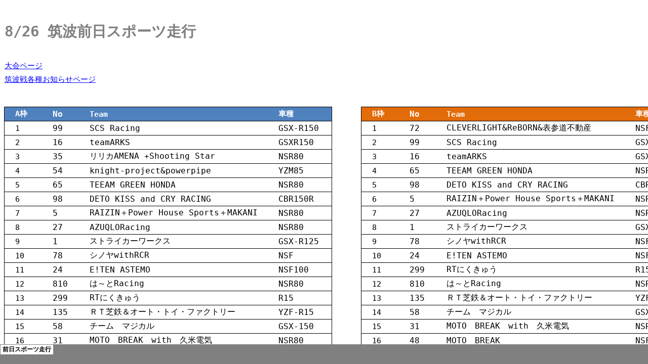

--- FILE ---
content_type: text/html
request_url: http://www.japan-racing.jp/fsw/23/23_m6_3_2.files/sheet001.htm
body_size: 3837
content:
<html xmlns:v="urn:schemas-microsoft-com:vml"
xmlns:o="urn:schemas-microsoft-com:office:office"
xmlns:x="urn:schemas-microsoft-com:office:excel"
xmlns="http://www.w3.org/TR/REC-html40">

<head>
<meta http-equiv=Content-Type content="text/html; charset=shift_jis">
<meta name=ProgId content=Excel.Sheet>
<meta name=Generator content="Microsoft Excel 15">
<link id=Main-File rel=Main-File href="../23_m6_3_2.htm">
<link rel=File-List href=filelist.xml>
<link rel=Stylesheet href=stylesheet.css>
<style>
<!--table
	{mso-displayed-decimal-separator:"\.";
	mso-displayed-thousand-separator:"\,";}
@page
	{margin:.51in .71in .35in .71in;
	mso-header-margin:.31in;
	mso-footer-margin:.31in;
	mso-vertical-page-align:center;}
ruby
	{ruby-align:left;}
rt
	{color:windowtext;
	font-size:6.0pt;
	font-weight:400;
	font-style:normal;
	text-decoration:none;
	font-family:"ＭＳ Ｐゴシック", monospace;
	mso-font-charset:128;
	mso-char-type:katakana;
	display:none;}
-->
</style>
<![if !supportTabStrip]><script language="JavaScript">
<!--
function fnUpdateTabs()
 {
  if (parent.window.g_iIEVer>=4) {
   if (parent.document.readyState=="complete"
    && parent.frames['frTabs'].document.readyState=="complete")
   parent.fnSetActiveSheet(0);
  else
   window.setTimeout("fnUpdateTabs();",150);
 }
}

if (window.name!="frSheet")
 window.location.replace("../23_m6_3_2.htm");
else
 fnUpdateTabs();
//-->
</script>
<![endif]>
</head>

<body link=blue vlink=purple class=xl73>

<table border=0 cellpadding=0 cellspacing=0 width=1375 style='border-collapse:
 collapse;table-layout:fixed;width:1033pt'>
 <col class=xl73 width=21 style='mso-width-source:userset;mso-width-alt:672;
 width:16pt'>
 <col class=xl73 width=75 style='mso-width-source:userset;mso-width-alt:2400;
 width:56pt'>
 <col class=xl71 width=73 style='mso-width-source:userset;mso-width-alt:2336;
 width:55pt'>
 <col class=xl73 width=373 style='mso-width-source:userset;mso-width-alt:11936;
 width:280pt'>
 <col class=xl73 width=106 style='mso-width-source:userset;mso-width-alt:3392;
 width:80pt'>
 <col class=xl73 width=59 style='mso-width-source:userset;mso-width-alt:1888;
 width:44pt'>
 <col class=xl73 width=21 style='mso-width-source:userset;mso-width-alt:672;
 width:16pt'>
 <col class=xl73 width=75 style='mso-width-source:userset;mso-width-alt:2400;
 width:56pt'>
 <col class=xl73 width=73 style='mso-width-source:userset;mso-width-alt:2336;
 width:55pt'>
 <col class=xl73 width=373 style='mso-width-source:userset;mso-width-alt:11936;
 width:280pt'>
 <col class=xl73 width=126 style='mso-width-source:userset;mso-width-alt:4032;
 width:95pt'>
 <col class=xl73 width=168 style='mso-width-source:userset;mso-width-alt:5376;
 width:126pt'>
 <tr class=xl70 height=109 style='mso-height-source:userset;height:81.75pt'>
  <td colspan=4 height=109 class=xl74 width=542 style='height:81.75pt;
  width:407pt'><a name="Print_Area">8/26<span
  style='mso-spacerun:yes'>&nbsp;</span><ruby>筑波<span style='display:none'><rt>ツクバ</rt></span></ruby><ruby>前日<span
  style='display:none'><rt>ゼンジツ</rt></span></ruby>スポーツ<ruby>走行<span
  style='display:none'><rt>ソウコウ</rt></span></ruby></a></td>
  <td class=xl74 width=106 style='width:80pt'></td>
  <td class=xl74 width=59 style='width:44pt'></td>
  <td class=xl70 width=21 style='width:16pt'></td>
  <td class=xl70 width=75 style='width:56pt'></td>
  <td class=xl70 width=73 style='width:55pt'></td>
  <td class=xl70 width=373 style='width:280pt'></td>
  <td class=xl70 width=126 style='width:95pt'></td>
 </tr>
 <tr class=xl70 height=27 style='mso-height-source:userset;height:20.25pt'>
  <td colspan=3 height=27 class=xl102 style='height:20.25pt'><a
  href="http://www.japan-racing.jp/fsw/mini6.html" target="_parent"><span
  style='font-family:"Meiryo UI", monospace;mso-font-charset:128'><ruby>大会<span
  style='display:none'><rt>タイカイ</rt></span></ruby>ページ</span></a></td>
  <td class=xl74></td>
  <td class=xl74></td>
  <td class=xl74></td>
  <td class=xl70></td>
  <td class=xl70></td>
  <td class=xl70></td>
  <td class=xl70></td>
  <td class=xl70></td>
 </tr>
 <tr class=xl70 height=27 style='mso-height-source:userset;height:20.25pt'>
  <td colspan=4 height=27 class=xl104 style='height:20.25pt'><a
  href="https://drive.google.com/drive/u/1/folders/1MUj357QWz6BGBw1enE2BBXon9yeDoK99"
  target="_parent"><span style='font-family:"Meiryo UI", monospace;mso-font-charset:
  128'><ruby>筑波戦<span style='display:none'><rt>ツクバセン</rt></span></ruby><ruby>各種<span
  style='display:none'><rt>カクシュ</rt></span></ruby>お<ruby>知<span
  style='display:none'><rt>シ</rt></span></ruby>らせページ</span></a></td>
  <td class=xl74></td>
  <td class=xl74></td>
  <td class=xl70></td>
  <td class=xl70></td>
  <td class=xl70></td>
  <td class=xl70></td>
  <td class=xl70></td>
 </tr>
 <tr class=xl72 height=40 style='height:30.0pt'>
  <td colspan=4 height=40 class=xl103 style='height:30.0pt'></td>
  <td class=xl74></td>
  <td class=xl74></td>
  <td class=xl72></td>
  <td class=xl72></td>
  <td class=xl72></td>
  <td class=xl72></td>
  <td class=xl72></td>
 </tr>
 <tr class=xl71 height=28 style='mso-height-source:userset;height:21.0pt'>
  <td height=28 class=xl78 style='height:21.0pt'>　</td>
  <td class=xl79>A<ruby>枠<span style='display:none'><rt>ワク</rt></span></ruby></td>
  <td class=xl75>No</td>
  <td class=xl79>Team</td>
  <td class=xl80><ruby>車種<span style='display:none'><rt>シャシュ</rt></span></ruby></td>
  <td class=xl81 style='border-left:none'>　</td>
  <td class=xl82 style='border-left:none'>　</td>
  <td class=xl83>B<ruby>枠<span style='display:none'><rt>ワク</rt></span></ruby></td>
  <td class=xl76>No</td>
  <td class=xl83>Team</td>
  <td class=xl84><ruby>車種<span style='display:none'><rt>シャシュ</rt></span></ruby></td>
 </tr>
 <tr height=28 style='mso-height-source:userset;height:21.0pt'>
  <td height=28 class=xl68 style='height:21.0pt;border-top:none'>　</td>
  <td class=xl69 style='border-top:none'>1</td>
  <td class=xl101 style='border-top:none'>99</td>
  <td class=xl101 style='border-top:none'>SCS Racing</td>
  <td class=xl101 style='border-top:none'>GSX-R150</td>
  <td class=xl77>　</td>
  <td class=xl68 style='border-top:none;border-left:none'>　</td>
  <td class=xl69 style='border-top:none'>1</td>
  <td class=xl101 style='border-top:none'>72</td>
  <td class=xl101 style='border-top:none'>CLEVERLIGHT&amp;ReBORN&amp;表参道不動産</td>
  <td class=xl105 style='border-top:none'>NSF100</td>
 </tr>
 <tr height=28 style='mso-height-source:userset;height:21.0pt'>
  <td height=28 class=xl68 style='height:21.0pt;border-top:none'>　</td>
  <td class=xl69 style='border-top:none'>2</td>
  <td class=xl101 style='border-top:none'>16</td>
  <td class=xl101 style='border-top:none'>teamARKS</td>
  <td class=xl101 style='border-top:none'>GSXR150</td>
  <td class=xl77>　</td>
  <td class=xl68 style='border-top:none;border-left:none'>　</td>
  <td class=xl69 style='border-top:none'>2</td>
  <td class=xl101 style='border-top:none'>99</td>
  <td class=xl101 style='border-top:none'>SCS Racing</td>
  <td class=xl105 style='border-top:none'>GSX-R150</td>
 </tr>
 <tr height=28 style='mso-height-source:userset;height:21.0pt'>
  <td height=28 class=xl68 style='height:21.0pt;border-top:none'>　</td>
  <td class=xl69 style='border-top:none'>3</td>
  <td class=xl101 style='border-top:none'>35</td>
  <td class=xl101 style='border-top:none'>リリカAMENA +Shooting Star</td>
  <td class=xl101 style='border-top:none'>NSR80</td>
  <td class=xl77>　</td>
  <td class=xl68 style='border-top:none;border-left:none'>　</td>
  <td class=xl69 style='border-top:none'>3</td>
  <td class=xl101 style='border-top:none'>16</td>
  <td class=xl101 style='border-top:none'>teamARKS</td>
  <td class=xl105 style='border-top:none'>GSXR150</td>
 </tr>
 <tr height=28 style='mso-height-source:userset;height:21.0pt'>
  <td height=28 class=xl68 style='height:21.0pt;border-top:none'>　</td>
  <td class=xl69 style='border-top:none'>4</td>
  <td class=xl101 style='border-top:none'>54</td>
  <td class=xl101 style='border-top:none'>knight-project&amp;powerpipe</td>
  <td class=xl101 style='border-top:none'>YZM85</td>
  <td class=xl77>　</td>
  <td class=xl68 style='border-top:none;border-left:none'>　</td>
  <td class=xl69 style='border-top:none'>4</td>
  <td class=xl101 style='border-top:none'>65</td>
  <td class=xl101 style='border-top:none'>TEEAM GREEN HONDA</td>
  <td class=xl105 style='border-top:none'>NSR80</td>
 </tr>
 <tr height=28 style='mso-height-source:userset;height:21.0pt'>
  <td height=28 class=xl68 style='height:21.0pt;border-top:none'>　</td>
  <td class=xl69 style='border-top:none'>5</td>
  <td class=xl101 style='border-top:none'>65</td>
  <td class=xl101 style='border-top:none'>TEEAM GREEN HONDA</td>
  <td class=xl101 style='border-top:none'>NSR80</td>
  <td class=xl77>　</td>
  <td class=xl68 style='border-top:none;border-left:none'>　</td>
  <td class=xl69 style='border-top:none'>5</td>
  <td class=xl101 style='border-top:none'>98</td>
  <td class=xl101 style='border-top:none'>DETO KISS and CRY RACING</td>
  <td class=xl105 style='border-top:none'>CBR150R</td>
 </tr>
 <tr height=28 style='mso-height-source:userset;height:21.0pt'>
  <td height=28 class=xl68 style='height:21.0pt;border-top:none'>　</td>
  <td class=xl69 style='border-top:none'>6</td>
  <td class=xl101 style='border-top:none'>98</td>
  <td class=xl101 style='border-top:none'>DETO KISS and CRY RACING</td>
  <td class=xl101 style='border-top:none'>CBR150R</td>
  <td class=xl77>　</td>
  <td class=xl68 style='border-top:none;border-left:none'>　</td>
  <td class=xl69 style='border-top:none'>6</td>
  <td class=xl101 style='border-top:none'>5</td>
  <td class=xl101 style='border-top:none'>RAIZIN＋Power House Sports＋MAKANI</td>
  <td class=xl105 style='border-top:none'>NSR80</td>
 </tr>
 <tr height=28 style='mso-height-source:userset;height:21.0pt'>
  <td height=28 class=xl68 style='height:21.0pt;border-top:none'>　</td>
  <td class=xl69 style='border-top:none'>7</td>
  <td class=xl101 style='border-top:none'>5</td>
  <td class=xl101 style='border-top:none'>RAIZIN＋Power House Sports＋MAKANI</td>
  <td class=xl101 style='border-top:none'>NSR80</td>
  <td class=xl77>　</td>
  <td class=xl68 style='border-top:none;border-left:none'>　</td>
  <td class=xl69 style='border-top:none'>7</td>
  <td class=xl101 style='border-top:none'>27</td>
  <td class=xl101 style='border-top:none'>AZUQLORacing</td>
  <td class=xl105 style='border-top:none'>NSR80</td>
 </tr>
 <tr height=28 style='mso-height-source:userset;height:21.0pt'>
  <td height=28 class=xl68 style='height:21.0pt;border-top:none'>　</td>
  <td class=xl69 style='border-top:none'>8</td>
  <td class=xl101 style='border-top:none'>27</td>
  <td class=xl101 style='border-top:none'>AZUQLORacing</td>
  <td class=xl101 style='border-top:none'>NSR80</td>
  <td class=xl77>　</td>
  <td class=xl68 style='border-top:none;border-left:none'>　</td>
  <td class=xl69 style='border-top:none'>8</td>
  <td class=xl101 style='border-top:none'>1</td>
  <td class=xl101 style='border-top:none'>ストライカーワークス</td>
  <td class=xl105 style='border-top:none'>GSX-R125</td>
 </tr>
 <tr height=28 style='mso-height-source:userset;height:21.0pt'>
  <td height=28 class=xl68 style='height:21.0pt;border-top:none'>　</td>
  <td class=xl69 style='border-top:none'>9</td>
  <td class=xl101 style='border-top:none'>1</td>
  <td class=xl101 style='border-top:none'>ストライカーワークス</td>
  <td class=xl101 style='border-top:none'>GSX-R125</td>
  <td class=xl77>　</td>
  <td class=xl68 style='border-top:none;border-left:none'>　</td>
  <td class=xl69 style='border-top:none'>9</td>
  <td class=xl101 style='border-top:none'>78</td>
  <td class=xl101 style='border-top:none'>シノヤwithRCR</td>
  <td class=xl105 style='border-top:none'>NSF</td>
 </tr>
 <tr height=28 style='mso-height-source:userset;height:21.0pt'>
  <td height=28 class=xl68 style='height:21.0pt;border-top:none'>　</td>
  <td class=xl69 style='border-top:none'>10</td>
  <td class=xl101 style='border-top:none'>78</td>
  <td class=xl101 style='border-top:none'>シノヤwithRCR</td>
  <td class=xl101 style='border-top:none'>NSF</td>
  <td class=xl77>　</td>
  <td class=xl68 style='border-top:none;border-left:none'>　</td>
  <td class=xl69 style='border-top:none'>10</td>
  <td class=xl101 style='border-top:none'>24</td>
  <td class=xl101 style='border-top:none'>E!TEN ASTEMO</td>
  <td class=xl105 style='border-top:none'>NSF100</td>
 </tr>
 <tr height=28 style='mso-height-source:userset;height:21.0pt'>
  <td height=28 class=xl68 style='height:21.0pt;border-top:none'>　</td>
  <td class=xl69 style='border-top:none'>11</td>
  <td class=xl101 style='border-top:none'>24</td>
  <td class=xl101 style='border-top:none'>E!TEN ASTEMO</td>
  <td class=xl101 style='border-top:none'>NSF100</td>
  <td class=xl77>　</td>
  <td class=xl68 style='border-top:none;border-left:none'>　</td>
  <td class=xl69 style='border-top:none'>11</td>
  <td class=xl101 style='border-top:none'>299</td>
  <td class=xl101 style='border-top:none'>RTにくきゅう</td>
  <td class=xl105 style='border-top:none'>R15</td>
 </tr>
 <tr height=28 style='mso-height-source:userset;height:21.0pt'>
  <td height=28 class=xl68 style='height:21.0pt;border-top:none'>　</td>
  <td class=xl69 style='border-top:none'>12</td>
  <td class=xl101 style='border-top:none'>810</td>
  <td class=xl101 style='border-top:none'>は～とRacing</td>
  <td class=xl101 style='border-top:none'>NSR80</td>
  <td class=xl77>　</td>
  <td class=xl68 style='border-top:none;border-left:none'>　</td>
  <td class=xl69 style='border-top:none'>12</td>
  <td class=xl101 style='border-top:none'>810</td>
  <td class=xl101 style='border-top:none'>は～とRacing</td>
  <td class=xl105 style='border-top:none'>NSR80</td>
 </tr>
 <tr height=28 style='mso-height-source:userset;height:21.0pt'>
  <td height=28 class=xl68 style='height:21.0pt;border-top:none'>　</td>
  <td class=xl69 style='border-top:none'>13</td>
  <td class=xl101 style='border-top:none'>299</td>
  <td class=xl101 style='border-top:none'>RTにくきゅう</td>
  <td class=xl101 style='border-top:none'>R15</td>
  <td class=xl77>　</td>
  <td class=xl68 style='border-top:none;border-left:none'>　</td>
  <td class=xl69 style='border-top:none'>13</td>
  <td class=xl101 style='border-top:none'>135</td>
  <td class=xl101 style='border-top:none'>ＲＴ芝鉄＆オート・トイ・ファクトリー</td>
  <td class=xl105 style='border-top:none'>YZF-R15</td>
 </tr>
 <tr height=28 style='mso-height-source:userset;height:21.0pt'>
  <td height=28 class=xl68 style='height:21.0pt;border-top:none'>　</td>
  <td class=xl69 style='border-top:none'>14</td>
  <td class=xl101 style='border-top:none'>135</td>
  <td class=xl101 style='border-top:none'>ＲＴ芝鉄＆オート・トイ・ファクトリー</td>
  <td class=xl101 style='border-top:none'>YZF-R15</td>
  <td class=xl77>　</td>
  <td class=xl68 style='border-top:none;border-left:none'>　</td>
  <td class=xl69 style='border-top:none'>14</td>
  <td class=xl101 style='border-top:none'>58</td>
  <td class=xl101 style='border-top:none'>チーム　マジカル</td>
  <td class=xl105 style='border-top:none'>GSX-R150</td>
 </tr>
 <tr height=28 style='mso-height-source:userset;height:21.0pt'>
  <td height=28 class=xl68 style='height:21.0pt;border-top:none'>　</td>
  <td class=xl69 style='border-top:none'>15</td>
  <td class=xl101 style='border-top:none'>58</td>
  <td class=xl101 style='border-top:none'>チーム　マジカル</td>
  <td class=xl101 style='border-top:none'>GSX-150</td>
  <td class=xl77>　</td>
  <td class=xl68 style='border-top:none;border-left:none'>　</td>
  <td class=xl69 style='border-top:none'>15</td>
  <td class=xl101 style='border-top:none'>31</td>
  <td class=xl101 style='border-top:none'>MOTO　BREAK　with　久米電気</td>
  <td class=xl105 style='border-top:none'>NSR80</td>
 </tr>
 <tr height=28 style='mso-height-source:userset;height:21.0pt'>
  <td height=28 class=xl68 style='height:21.0pt;border-top:none'>　</td>
  <td class=xl69 style='border-top:none'>16</td>
  <td class=xl101 style='border-top:none'>31</td>
  <td class=xl101 style='border-top:none'>MOTO　BREAK　with　久米電気</td>
  <td class=xl101 style='border-top:none'>NSR80</td>
  <td class=xl77>　</td>
  <td class=xl68 style='border-top:none;border-left:none'>　</td>
  <td class=xl69 style='border-top:none'>16</td>
  <td class=xl101 style='border-top:none'>48</td>
  <td class=xl101 style='border-top:none'>MOTO　BREAK</td>
  <td class=xl105 style='border-top:none'>NSF</td>
 </tr>
 <tr height=28 style='mso-height-source:userset;height:21.0pt'>
  <td height=28 class=xl68 style='height:21.0pt;border-top:none'>　</td>
  <td class=xl69 style='border-top:none'>17</td>
  <td class=xl101 style='border-top:none'>48</td>
  <td class=xl101 style='border-top:none'>MOTO　BREAK</td>
  <td class=xl101 style='border-top:none'>NSF</td>
  <td class=xl77>　</td>
  <td class=xl68 style='border-top:none;border-left:none'>　</td>
  <td class=xl69 style='border-top:none'>17</td>
  <td class=xl101 style='border-top:none'>117</td>
  <td class=xl101 style='border-top:none'>ＤＡＢＡ１１７</td>
  <td class=xl105 style='border-top:none'>CBR150</td>
 </tr>
 <tr height=28 style='mso-height-source:userset;height:21.0pt'>
  <td height=28 class=xl68 style='height:21.0pt;border-top:none'>　</td>
  <td class=xl69 style='border-top:none'>18</td>
  <td class=xl101 style='border-top:none'>24</td>
  <td class=xl101 style='border-top:none'>チーム家康&amp;パールイズミ</td>
  <td class=xl101 style='border-top:none'>GSX-R125</td>
  <td class=xl77>　</td>
  <td class=xl68 style='border-top:none;border-left:none'>　</td>
  <td class=xl69 style='border-top:none'>18</td>
  <td class=xl101 style='border-top:none'>43</td>
  <td class=xl101 style='border-top:none'>チームマシンヘッド&amp;OCS</td>
  <td class=xl105 style='border-top:none'>YZF-R125RS</td>
 </tr>
 <tr height=28 style='mso-height-source:userset;height:21.0pt'>
  <td height=28 class=xl68 style='height:21.0pt;border-top:none'>　</td>
  <td class=xl69 style='border-top:none'>19</td>
  <td class=xl101 style='border-top:none'>13</td>
  <td class=xl101 style='border-top:none'>リリカAMENA</td>
  <td class=xl101 style='border-top:none'>KSR110</td>
  <td class=xl77>　</td>
  <td class=xl68 style='border-top:none;border-left:none'>　</td>
  <td class=xl69 style='border-top:none'>19</td>
  <td class=xl101 style='border-top:none'>35</td>
  <td class=xl101 style='border-top:none'>リリカAMENA +Shooting Star</td>
  <td class=xl105 style='border-top:none'>NSR80</td>
 </tr>
 <tr height=28 style='mso-height-source:userset;height:21.0pt'>
  <td height=28 class=xl68 style='height:21.0pt;border-top:none'>　</td>
  <td class=xl69 style='border-top:none'>20</td>
  <td class=xl101 style='border-top:none'>37</td>
  <td class=xl101 style='border-top:none'>DABA117 練習チームB ゼッケン37</td>
  <td class=xl101 style='border-top:none'>CBR150</td>
  <td class=xl77>　</td>
  <td class=xl68 style='border-top:none;border-left:none'>　</td>
  <td class=xl69 style='border-top:none'>20</td>
  <td class=xl101 style='border-top:none'>6</td>
  <td class=xl101 style='border-top:none'>AUTO GARAGE TAMA RACING</td>
  <td class=xl105 style='border-top:none'>NSR80</td>
 </tr>
 <tr height=28 style='mso-height-source:userset;height:21.0pt'>
  <td height=28 class=xl68 style='height:21.0pt;border-top:none'>　</td>
  <td class=xl69 style='border-top:none'>21</td>
  <td class=xl101 style='border-top:none'>117</td>
  <td class=xl101 style='border-top:none'>ＤＡＢＡ１１７</td>
  <td class=xl101 style='border-top:none'>CBR150</td>
  <td class=xl77>　</td>
  <td class=xl68 style='border-top:none;border-left:none'>　</td>
  <td class=xl69 style='border-top:none'>21</td>
  <td class=xl101 style='border-top:none'>810</td>
  <td class=xl101 style='border-top:none'>は～とRacing</td>
  <td class=xl105 style='border-top:none'>NSR80</td>
 </tr>
 <tr height=28 style='mso-height-source:userset;height:21.0pt'>
  <td height=28 class=xl68 style='height:21.0pt;border-top:none'>　</td>
  <td class=xl69 style='border-top:none'>22</td>
  <td class=xl101 style='border-top:none'>43</td>
  <td class=xl101 style='border-top:none'>チームマシンヘッド&amp;OCS</td>
  <td class=xl101 style='border-top:none'>YZF-R125RS</td>
  <td class=xl77>　</td>
  <td class=xl68 style='border-top:none;border-left:none'>　</td>
  <td class=xl69 style='border-top:none'>22</td>
  <td class=xl101 style='border-top:none'>88</td>
  <td class=xl101 style='border-top:none'>デスクロス</td>
  <td class=xl105 style='border-top:none'>NSF100</td>
 </tr>
 <tr height=28 style='mso-height-source:userset;height:21.0pt'>
  <td height=28 class=xl68 style='height:21.0pt;border-top:none'>　</td>
  <td class=xl69 style='border-top:none'>23</td>
  <td class=xl101 style='border-top:none'>34</td>
  <td class=xl101 style='border-top:none'>湘南原付倶楽部</td>
  <td class=xl101 style='border-top:none'>NSR/ape</td>
  <td class=xl77>　</td>
  <td class=xl68 style='border-top:none;border-left:none'>　</td>
  <td class=xl69 style='border-top:none'>23</td>
  <td class=xl101 style='border-top:none'>64</td>
  <td class=xl101 style='border-top:none'>TransmapRacing with KGG</td>
  <td class=xl105 style='border-top:none'>GSX-R125</td>
 </tr>
 <tr height=28 style='mso-height-source:userset;height:21.0pt'>
  <td height=28 class=xl68 style='height:21.0pt;border-top:none'>　</td>
  <td class=xl69 style='border-top:none'>24</td>
  <td class=xl101 style='border-top:none'>134</td>
  <td class=xl101 style='border-top:none'>湘南原付倶楽部</td>
  <td class=xl101 style='border-top:none'>XRモタード</td>
  <td class=xl77>　</td>
  <td class=xl68 style='border-top:none;border-left:none'>　</td>
  <td class=xl69 style='border-top:none'>24</td>
  <td class=xl101 style='border-top:none'>66</td>
  <td class=xl101 style='border-top:none'>Transmap Racing with YK2</td>
  <td class=xl105 style='border-top:none'>GSX-R125</td>
 </tr>
 <tr height=28 style='mso-height-source:userset;height:21.0pt'>
  <td height=28 class=xl68 style='height:21.0pt;border-top:none'>　</td>
  <td class=xl69 style='border-top:none'>25</td>
  <td class=xl101 style='border-top:none'>51</td>
  <td class=xl101 style='border-top:none'>alpina racing with 292Link</td>
  <td class=xl101 style='border-top:none'>NSF100</td>
  <td class=xl77>　</td>
  <td class=xl68 style='border-top:none;border-left:none'>　</td>
  <td class=xl69 style='border-top:none'>25</td>
  <td class=xl101 style='border-top:none'>150</td>
  <td class=xl101 style='border-top:none'>クラブMプラス・ST150愛好会</td>
  <td class=xl105 style='border-top:none'>CBR150</td>
 </tr>
 <tr height=28 style='mso-height-source:userset;height:21.0pt'>
  <td height=28 class=xl68 style='height:21.0pt;border-top:none'>　</td>
  <td class=xl69 style='border-top:none'>26</td>
  <td class=xl101 style='border-top:none'>75</td>
  <td class=xl101 style='border-top:none'>GAG愛好会</td>
  <td class=xl101 style='border-top:none'>GAG</td>
  <td class=xl77>　</td>
  <td class=xl68 style='border-top:none;border-left:none'>　</td>
  <td class=xl69 style='border-top:none'>26</td>
  <td class=xl101 style='border-top:none'>55</td>
  <td class=xl101 style='border-top:none'>おむすびころりん</td>
  <td class=xl105 style='border-top:none'>CBR150R</td>
 </tr>
 <tr height=28 style='mso-height-source:userset;height:21.0pt'>
  <td height=28 class=xl68 style='height:21.0pt;border-top:none'>　</td>
  <td class=xl69 style='border-top:none'>27</td>
  <td class=xl101 style='border-top:none'>45</td>
  <td class=xl101 style='border-top:none'>Kaede Racing</td>
  <td class=xl101 style='border-top:none'>GSX-R125</td>
  <td class=xl77>　</td>
  <td class=xl68 style='border-top:none;border-left:none'>　</td>
  <td class=xl69 style='border-top:none'>27</td>
  <td class=xl101 style='border-top:none'>56</td>
  <td class=xl101 style='border-top:none'>TEAM BIKING</td>
  <td class=xl105 style='border-top:none'>CBR150</td>
 </tr>
 <tr height=28 style='mso-height-source:userset;height:21.0pt'>
  <td height=28 class=xl68 style='height:21.0pt;border-top:none'>　</td>
  <td class=xl69 style='border-top:none'>28</td>
  <td class=xl101 style='border-top:none'>69</td>
  <td class=xl101 style='border-top:none'>烏賊娘（いかむすめ）レーシング</td>
  <td class=xl101 style='border-top:none'>GSX-R125</td>
  <td class=xl77>　</td>
  <td class=xl68 style='border-top:none;border-left:none'>　</td>
  <td class=xl69 style='border-top:none'>28</td>
  <td class=xl101 style='border-top:none'>57</td>
  <td class=xl101 style='border-top:none'>刀水社 featuring ソネットフィットネス</td>
  <td class=xl105 style='border-top:none'>GSX-R125</td>
 </tr>
 <tr height=28 style='mso-height-source:userset;height:21.0pt'>
  <td height=28 class=xl68 style='height:21.0pt;border-top:none'>　</td>
  <td class=xl69 style='border-top:none'>29</td>
  <td class=xl101 style='border-top:none'>6</td>
  <td class=xl101 style='border-top:none'>AUTO GARAGE TAMA RACING</td>
  <td class=xl101 style='border-top:none'>NSR80</td>
  <td class=xl77>　</td>
  <td class=xl68 style='border-top:none;border-left:none'>　</td>
  <td class=xl69 style='border-top:none'>29</td>
  <td class=xl101 style='border-top:none'>80</td>
  <td class=xl101 style='border-top:none'>クレバーライトRT+横田輪業</td>
  <td class=xl105 style='border-top:none'>NSF100</td>
 </tr>
 <tr height=28 style='mso-height-source:userset;height:21.0pt'>
  <td height=28 class=xl68 style='height:21.0pt;border-top:none'>　</td>
  <td class=xl69 style='border-top:none'>30</td>
  <td class=xl101 style='border-top:none'>810</td>
  <td class=xl101 style='border-top:none'>は～とRacing</td>
  <td class=xl101 style='border-top:none'>NSR80</td>
  <td class=xl77>　</td>
  <td class=xl68 style='border-top:none;border-left:none'>　</td>
  <td class=xl69 style='border-top:none'>30</td>
  <td class=xl101 style='border-top:none'>9</td>
  <td class=xl101 style='border-top:none'>QMA-DESIGN＆二輪屋ARTY</td>
  <td class=xl105 style='border-top:none'>CBR150</td>
 </tr>
 <tr height=28 style='mso-height-source:userset;height:21.0pt'>
  <td height=28 class=xl68 style='height:21.0pt;border-top:none'>　</td>
  <td class=xl69 style='border-top:none'>31</td>
  <td class=xl101 style='border-top:none'>64</td>
  <td class=xl101 style='border-top:none'>TransmapRacing with KGG</td>
  <td class=xl101 style='border-top:none'>GSX-R125</td>
  <td class=xl77>　</td>
  <td class=xl68 style='border-top:none;border-left:none'>　</td>
  <td class=xl69 style='border-top:none'>31</td>
  <td class=xl101 style='border-top:none'>95</td>
  <td class=xl101 style='border-top:none'>ＴＥＡＭ　ＡＴＳＵ</td>
  <td class=xl105 style='border-top:none'>YZFーR15</td>
 </tr>
 <tr height=28 style='mso-height-source:userset;height:21.0pt'>
  <td height=28 class=xl68 style='height:21.0pt;border-top:none'>　</td>
  <td class=xl69 style='border-top:none'>32</td>
  <td class=xl101 style='border-top:none'>66</td>
  <td class=xl101 style='border-top:none'>Transmap Racing with YK2</td>
  <td class=xl101 style='border-top:none'>GSX-R125</td>
  <td class=xl77>　</td>
  <td class=xl68 style='border-top:none;border-left:none'>　</td>
  <td class=xl69 style='border-top:none'>32</td>
  <td class=xl101 style='border-top:none'>40</td>
  <td class=xl101 style='border-top:none'>MONSTER RIDE</td>
  <td class=xl105 style='border-top:none'>GSX150R</td>
 </tr>
 <tr height=28 style='mso-height-source:userset;height:21.0pt'>
  <td height=28 class=xl68 style='height:21.0pt;border-top:none'>　</td>
  <td class=xl69 style='border-top:none'>33</td>
  <td class=xl101 style='border-top:none'>55</td>
  <td class=xl101 style='border-top:none'>おむすびころりん</td>
  <td class=xl101 style='border-top:none'>CBR150R</td>
  <td class=xl77>　</td>
  <td class=xl68 style='border-top:none;border-left:none'>　</td>
  <td class=xl69 style='border-top:none'>33</td>
  <td class=xl101 style='border-top:none'>44</td>
  <td class=xl101 style='border-top:none'>奥多摩ライダース</td>
  <td class=xl105 style='border-top:none'>CBR150R</td>
 </tr>
 <tr height=28 style='mso-height-source:userset;height:21.0pt'>
  <td height=28 class=xl68 style='height:21.0pt;border-top:none'>　</td>
  <td class=xl69 style='border-top:none'>34</td>
  <td class=xl101 style='border-top:none'>56</td>
  <td class=xl101 style='border-top:none'>TEAM BIKING</td>
  <td class=xl101 style='border-top:none'>CBR150</td>
  <td class=xl77>　</td>
  <td class=xl68 style='border-top:none;border-left:none'>　</td>
  <td class=xl69 style='border-top:none'>34</td>
  <td class=xl101 style='border-top:none'>42</td>
  <td class=xl101 style='border-top:none'>RT Orange-Sara</td>
  <td class=xl105 style='border-top:none'>CBR150R</td>
 </tr>
 <tr height=28 style='mso-height-source:userset;height:21.0pt'>
  <td height=28 class=xl68 style='height:21.0pt;border-top:none'>　</td>
  <td class=xl69 style='border-top:none'>35</td>
  <td class=xl101 style='border-top:none'>39</td>
  <td class=xl101 style='border-top:none'>刀水社with走ってなんぼ2</td>
  <td class=xl101 style='border-top:none'>GSX-S125</td>
  <td class=xl77>　</td>
  <td class=xl68 style='border-top:none;border-left:none'>　</td>
  <td class=xl69 style='border-top:none'>35</td>
  <td class=xl101 style='border-top:none'>26</td>
  <td class=xl101 style='border-top:none'>SA1NT UNBREAKABLE</td>
  <td class=xl105 style='border-top:none'>グロム125</td>
 </tr>
 <tr height=28 style='mso-height-source:userset;height:21.0pt'>
  <td height=28 class=xl68 style='height:21.0pt;border-top:none'>　</td>
  <td class=xl69 style='border-top:none'>36</td>
  <td class=xl101 style='border-top:none'>81</td>
  <td class=xl101 style='border-top:none'>オートボーイJ's&amp;牛乳でスマイル＋チーム大門</td>
  <td class=xl101 style='border-top:none'>GSX-R125</td>
  <td class=xl77>　</td>
  <td class=xl68 style='border-top:none;border-left:none'>　</td>
  <td class=xl69 style='border-top:none'>36</td>
  <td class=xl101 style='border-top:none'>77</td>
  <td class=xl101 style='border-top:none'>由美ママとメバルの下僕達</td>
  <td class=xl105 style='border-top:none'>gsxr125</td>
 </tr>
 <tr height=28 style='mso-height-source:userset;height:21.0pt'>
  <td height=28 class=xl68 style='height:21.0pt;border-top:none'>　</td>
  <td class=xl69 style='border-top:none'>37</td>
  <td class=xl101 style='border-top:none'>80</td>
  <td class=xl101 style='border-top:none'>クレバーライトRT+横田輪業</td>
  <td class=xl101 style='border-top:none'>NSF100</td>
  <td class=xl77>　</td>
  <td class=xl68 style='border-top:none;border-left:none'>　</td>
  <td class=xl69 style='border-top:none'>37</td>
  <td class=xl101 style='border-top:none'>79</td>
  <td class=xl101 style='border-top:none'>イイジマンブラザーズ</td>
  <td class=xl105 style='border-top:none'>gsxr125</td>
 </tr>
 <tr height=28 style='mso-height-source:userset;height:21.0pt'>
  <td height=28 class=xl68 style='height:21.0pt;border-top:none'>　</td>
  <td class=xl69 style='border-top:none'>38</td>
  <td class=xl101 style='border-top:none'>9</td>
  <td class=xl101 style='border-top:none'>QMA-DESIGN＆二輪屋ARTY</td>
  <td class=xl101 style='border-top:none'>CBR150</td>
  <td class=xl77>　</td>
  <td class=xl68 style='border-top:none;border-left:none'>　</td>
  <td class=xl69 style='border-top:none'>38</td>
  <td class=xl101 style='border-top:none'>71</td>
  <td class=xl101 style='border-top:none'>M</td>
  <td class=xl105 style='border-top:none'>GSX-R150</td>
 </tr>
 <tr height=28 style='mso-height-source:userset;height:21.0pt'>
  <td height=28 class=xl68 style='height:21.0pt;border-top:none'>　</td>
  <td class=xl69 style='border-top:none'>39</td>
  <td class=xl101 style='border-top:none'>47</td>
  <td class=xl101 style='border-top:none'>ドリームハウス</td>
  <td class=xl101 style='border-top:none'>GSX-R125</td>
  <td class=xl77>　</td>
  <td class=xl68 style='border-top:none;border-left:none'>　</td>
  <td class=xl69 style='border-top:none'>39</td>
  <td class=xl101 style='border-top:none'>12</td>
  <td class=xl101 style='border-top:none'>KRB Racing +SCS Racing</td>
  <td class=xl105 style='border-top:none'>GSX-R125</td>
 </tr>
 <tr height=28 style='mso-height-source:userset;height:21.0pt'>
  <td height=28 class=xl68 style='height:21.0pt;border-top:none'>　</td>
  <td class=xl69 style='border-top:none'>40</td>
  <td class=xl101 style='border-top:none'>44</td>
  <td class=xl101 style='border-top:none'>奥多摩ライダース</td>
  <td class=xl101 style='border-top:none'>CBR150R</td>
  <td class=xl77>　</td>
  <td class=xl68 style='border-top:none;border-left:none'>　</td>
  <td class=xl69 style='border-top:none'>40</td>
  <td class=xl101 style='border-top:none'>10</td>
  <td class=xl101 style='border-top:none'>SCS Racing</td>
  <td class=xl105 style='border-top:none'>GSX-R125</td>
 </tr>
 <tr height=28 style='mso-height-source:userset;height:21.0pt'>
  <td height=28 class=xl68 style='height:21.0pt;border-top:none'>　</td>
  <td class=xl69 style='border-top:none'>41</td>
  <td class=xl101 style='border-top:none'>73</td>
  <td class=xl101 style='border-top:none'>motojet's×datekk</td>
  <td class=xl101 style='border-top:none'>GSXR125</td>
  <td class=xl77>　</td>
  <td class=xl68 style='border-top:none;border-left:none'>　</td>
  <td class=xl69 style='border-top:none'>41</td>
  <td class=xl101 style='border-top:none'>73</td>
  <td class=xl101 style='border-top:none'>motojet's×datekk</td>
  <td class=xl105 style='border-top:none'>GSXR125</td>
 </tr>
 <tr height=28 style='mso-height-source:userset;height:21.0pt'>
  <td height=28 class=xl68 style='height:21.0pt;border-top:none'>　</td>
  <td class=xl69 style='border-top:none'>42</td>
  <td class=xl101 style='border-top:none'>18</td>
  <td class=xl101 style='border-top:none'>おむすび!&amp;デイライト&amp;ハッピースマイルプロジェクト</td>
  <td class=xl101 style='border-top:none'>NSF100</td>
  <td class=xl77>　</td>
  <td class=xl68 style='border-top:none;border-left:none'>　</td>
  <td class=xl69 style='border-top:none'>42</td>
  <td class=xl101 style='border-top:none'>18</td>
  <td class=xl101 style='border-top:none'>おむすび!&amp;デイライト&amp;ハッピースマイルプロジェクト</td>
  <td class=xl105 style='border-top:none'>NSF100</td>
 </tr>
 <tr height=28 style='mso-height-source:userset;height:21.0pt'>
  <td height=28 class=xl68 style='height:21.0pt;border-top:none'>　</td>
  <td class=xl69 style='border-top:none'>43</td>
  <td class=xl101 style='border-top:none'>19</td>
  <td class=xl101 style='border-top:none'>AlpinaracingprojectwithLink祭２号</td>
  <td class=xl101 style='border-top:none'>CBR150R</td>
  <td class=xl77>　</td>
  <td class=xl68 style='border-top:none;border-left:none'>　</td>
  <td class=xl69 style='border-top:none'>43</td>
  <td class=xl101 style='border-top:none'>299</td>
  <td class=xl101 style='border-top:none'>AlpinaracingprojectwithLink祭号</td>
  <td class=xl105 style='border-top:none'>CBR150R</td>
 </tr>
 <tr height=28 style='mso-height-source:userset;height:21.0pt'>
  <td height=28 class=xl68 style='height:21.0pt;border-top:none'>　</td>
  <td class=xl69 style='border-top:none'>44</td>
  <td class=xl101 style='border-top:none'>76</td>
  <td class=xl101 style='border-top:none'>BLADE RIDER'S</td>
  <td class=xl101 style='border-top:none'>YZF-R15</td>
  <td class=xl77>　</td>
  <td class=xl68 style='border-top:none;border-left:none'>　</td>
  <td class=xl69 style='border-top:none'>44</td>
  <td class=xl101 style='border-top:none'>19</td>
  <td class=xl101 style='border-top:none'>AlpinaracingprojectwithLink祭２号</td>
  <td class=xl105 style='border-top:none'>CBR150R</td>
 </tr>
 <tr height=28 style='mso-height-source:userset;height:21.0pt'>
  <td height=28 class=xl68 style='height:21.0pt;border-top:none'>　</td>
  <td class=xl69 style='border-top:none'>　</td>
  <td class=xl101 style='border-top:none'>　</td>
  <td class=xl101 style='border-top:none'>　</td>
  <td class=xl101 style='border-top:none'>　</td>
  <td class=xl77>　</td>
  <td class=xl68 style='border-top:none;border-left:none'>　</td>
  <td class=xl69 style='border-top:none'>45</td>
  <td class=xl101 style='border-top:none'>76</td>
  <td class=xl101 style='border-top:none'>BLADE RIDER'S</td>
  <td class=xl105 style='border-top:none'>YZF-R15</td>
 </tr>
 <tr height=34 style='height:25.5pt'>
  <td height=34 class=xl73 style='height:25.5pt'></td>
  <td class=xl73></td>
  <td class=xl71></td>
  <td class=xl73></td>
  <td class=xl73></td>
  <td class=xl73></td>
  <td class=xl73></td>
  <td class=xl73></td>
  <td class=xl73></td>
  <td class=xl73></td>
  <td class=xl73></td>
 </tr>
 <tr height=132 style='mso-height-source:userset;height:99.0pt'>
  <td height=132 class=xl73 style='height:99.0pt'></td>
  <td class=xl73></td>
  <td class=xl71></td>
  <td class=xl73></td>
  <td class=xl73></td>
  <td class=xl73></td>
  <td class=xl73></td>
  <td class=xl73></td>
  <td class=xl73></td>
  <td class=xl73></td>
  <td class=xl73></td>
 </tr>
 <![if supportMisalignedColumns]>
 <tr height=0 style='display:none'>
  <td width=21 style='width:16pt'></td>
  <td width=75 style='width:56pt'></td>
  <td width=73 style='width:55pt'></td>
  <td width=373 style='width:280pt'></td>
  <td width=106 style='width:80pt'></td>
  <td width=59 style='width:44pt'></td>
  <td width=21 style='width:16pt'></td>
  <td width=75 style='width:56pt'></td>
  <td width=73 style='width:55pt'></td>
  <td width=373 style='width:280pt'></td>
  <td width=126 style='width:95pt'></td>
 </tr>
 <![endif]>
</table>

</body>

</html>


--- FILE ---
content_type: text/css
request_url: http://www.japan-racing.jp/fsw/23/23_m6_3_2.files/stylesheet.css
body_size: 1071
content:
tr
	{mso-height-source:auto;
	mso-ruby-visibility:none;}
col
	{mso-width-source:auto;
	mso-ruby-visibility:none;}
br
	{mso-data-placement:same-cell;}
ruby
	{ruby-align:left;}
.style19
	{color:blue;
	font-size:11.0pt;
	font-weight:400;
	font-style:normal;
	text-decoration:underline;
	text-underline-style:single;
	font-family:"ＭＳ Ｐゴシック", monospace;
	mso-font-charset:128;
	mso-style-name:ハイパーリンク;
	mso-style-id:8;}
a:link
	{color:blue;
	font-size:11.0pt;
	font-weight:400;
	font-style:normal;
	text-decoration:underline;
	text-underline-style:single;
	font-family:"ＭＳ Ｐゴシック", monospace;
	mso-font-charset:128;}
a:visited
	{color:purple;
	font-size:11.0pt;
	font-weight:400;
	font-style:normal;
	text-decoration:underline;
	text-underline-style:single;
	font-family:"ＭＳ Ｐゴシック", monospace;
	mso-font-charset:128;}
.style0
	{mso-number-format:General;
	text-align:general;
	vertical-align:bottom;
	white-space:nowrap;
	mso-rotate:0;
	mso-background-source:auto;
	mso-pattern:auto;
	color:windowtext;
	font-size:11.0pt;
	font-weight:400;
	font-style:normal;
	text-decoration:none;
	font-family:"ＭＳ Ｐゴシック", monospace;
	mso-font-charset:128;
	border:none;
	mso-protection:locked visible;
	mso-style-name:標準;
	mso-style-id:0;}
td
	{mso-style-parent:style0;
	padding-top:1px;
	padding-right:1px;
	padding-left:1px;
	mso-ignore:padding;
	color:windowtext;
	font-size:11.0pt;
	font-weight:400;
	font-style:normal;
	text-decoration:none;
	font-family:"ＭＳ Ｐゴシック", monospace;
	mso-font-charset:128;
	mso-number-format:General;
	text-align:general;
	vertical-align:bottom;
	border:none;
	mso-background-source:auto;
	mso-pattern:auto;
	mso-protection:locked visible;
	white-space:nowrap;
	mso-rotate:0;}
.xl68
	{mso-style-parent:style0;
	font-family:"Meiryo UI", monospace;
	mso-font-charset:128;
	text-align:left;
	vertical-align:middle;
	border-top:.5pt solid windowtext;
	border-right:none;
	border-bottom:.5pt solid windowtext;
	border-left:.5pt solid windowtext;}
.xl69
	{mso-style-parent:style0;
	font-family:"Meiryo UI", monospace;
	mso-font-charset:128;
	text-align:left;
	vertical-align:middle;
	border-top:.5pt solid windowtext;
	border-right:none;
	border-bottom:.5pt solid windowtext;
	border-left:none;}
.xl70
	{mso-style-parent:style0;
	font-size:24.0pt;
	font-family:"Meiryo UI", monospace;
	mso-font-charset:128;
	text-align:left;
	vertical-align:middle;}
.xl71
	{mso-style-parent:style0;
	font-weight:700;
	font-family:"Meiryo UI", monospace;
	mso-font-charset:128;
	text-align:left;
	vertical-align:middle;}
.xl72
	{mso-style-parent:style0;
	font-size:12.0pt;
	font-weight:700;
	font-family:"Meiryo UI", monospace;
	mso-font-charset:128;
	text-align:left;
	vertical-align:middle;}
.xl73
	{mso-style-parent:style0;
	font-family:"Meiryo UI", monospace;
	mso-font-charset:128;
	text-align:left;
	vertical-align:middle;}
.xl74
	{mso-style-parent:style0;
	color:gray;
	font-size:22.0pt;
	font-weight:700;
	font-family:"Meiryo UI", monospace;
	mso-font-charset:128;
	text-align:left;
	vertical-align:middle;}
.xl75
	{mso-style-parent:style0;
	color:white;
	font-size:12.0pt;
	font-weight:700;
	font-family:"Meiryo UI", monospace;
	mso-font-charset:128;
	text-align:left;
	vertical-align:middle;
	border-top:.5pt solid windowtext;
	border-right:none;
	border-bottom:.5pt solid windowtext;
	border-left:none;
	background:#4F81BD;
	mso-pattern:black none;}
.xl76
	{mso-style-parent:style0;
	color:white;
	font-size:12.0pt;
	font-weight:700;
	font-family:"Meiryo UI", monospace;
	mso-font-charset:128;
	text-align:left;
	vertical-align:middle;
	border-top:.5pt solid windowtext;
	border-right:none;
	border-bottom:.5pt solid windowtext;
	border-left:none;
	background:#E26B0A;
	mso-pattern:black none;}
.xl77
	{mso-style-parent:style0;
	font-family:"Meiryo UI", monospace;
	mso-font-charset:128;
	text-align:left;
	vertical-align:middle;
	border-top:none;
	border-right:.5pt solid windowtext;
	border-bottom:none;
	border-left:.5pt solid windowtext;}
.xl78
	{mso-style-parent:style0;
	color:white;
	font-weight:700;
	font-family:"Meiryo UI", monospace;
	mso-font-charset:128;
	text-align:left;
	vertical-align:middle;
	border-top:.5pt solid windowtext;
	border-right:none;
	border-bottom:.5pt solid windowtext;
	border-left:.5pt solid windowtext;
	background:#4F81BD;
	mso-pattern:black none;}
.xl79
	{mso-style-parent:style0;
	color:white;
	font-weight:700;
	font-family:"Meiryo UI", monospace;
	mso-font-charset:128;
	text-align:left;
	vertical-align:middle;
	border-top:.5pt solid windowtext;
	border-right:none;
	border-bottom:.5pt solid windowtext;
	border-left:none;
	background:#4F81BD;
	mso-pattern:black none;}
.xl80
	{mso-style-parent:style0;
	color:white;
	font-weight:700;
	font-family:"Meiryo UI", monospace;
	mso-font-charset:128;
	text-align:left;
	vertical-align:middle;
	border-top:.5pt solid windowtext;
	border-right:.5pt solid windowtext;
	border-bottom:.5pt solid windowtext;
	border-left:none;
	background:#4F81BD;
	mso-pattern:black none;}
.xl81
	{mso-style-parent:style0;
	color:white;
	font-weight:700;
	font-family:"Meiryo UI", monospace;
	mso-font-charset:128;
	text-align:left;
	vertical-align:middle;
	border-top:none;
	border-right:.5pt solid windowtext;
	border-bottom:none;
	border-left:.5pt solid windowtext;}
.xl82
	{mso-style-parent:style0;
	color:white;
	font-weight:700;
	font-family:"Meiryo UI", monospace;
	mso-font-charset:128;
	text-align:left;
	vertical-align:middle;
	border-top:.5pt solid windowtext;
	border-right:none;
	border-bottom:.5pt solid windowtext;
	border-left:.5pt solid windowtext;
	background:#E26B0A;
	mso-pattern:black none;}
.xl83
	{mso-style-parent:style0;
	color:white;
	font-weight:700;
	font-family:"Meiryo UI", monospace;
	mso-font-charset:128;
	text-align:left;
	vertical-align:middle;
	border-top:.5pt solid windowtext;
	border-right:none;
	border-bottom:.5pt solid windowtext;
	border-left:none;
	background:#E26B0A;
	mso-pattern:black none;}
.xl84
	{mso-style-parent:style0;
	color:white;
	font-weight:700;
	font-family:"Meiryo UI", monospace;
	mso-font-charset:128;
	text-align:left;
	vertical-align:middle;
	border-top:.5pt solid windowtext;
	border-right:.5pt solid windowtext;
	border-bottom:.5pt solid windowtext;
	border-left:none;
	background:#E26B0A;
	mso-pattern:black none;}
.xl85
	{mso-style-parent:style0;
	font-family:"Meiryo UI", monospace;
	mso-font-charset:128;
	mso-number-format:"General Date";
	text-align:left;
	vertical-align:middle;}
.xl86
	{mso-style-parent:style0;
	font-family:"Meiryo UI", monospace;
	mso-font-charset:128;
	mso-number-format:"m\/d\;\@";
	text-align:left;
	vertical-align:middle;
	white-space:nowrap;
	mso-text-control:shrinktofit;}
.xl87
	{mso-style-parent:style0;
	font-family:"Meiryo UI", monospace;
	mso-font-charset:128;
	mso-number-format:"m\/d\;\@";
	text-align:left;
	vertical-align:middle;}
.xl88
	{mso-style-parent:style0;
	color:white;
	font-family:"Meiryo UI", monospace;
	mso-font-charset:128;
	text-align:center;
	vertical-align:middle;
	background:#0070C0;
	mso-pattern:black none;}
.xl89
	{mso-style-parent:style0;
	color:white;
	font-family:"Meiryo UI", monospace;
	mso-font-charset:128;
	mso-number-format:"_ * \#\,\#\#0_ \;_ * \\-\#\,\#\#0_ \;_ * \0022-\0022_ \;_ \@_ ";
	text-align:left;
	vertical-align:middle;
	background:#0070C0;
	mso-pattern:black none;
	white-space:nowrap;
	mso-text-control:shrinktofit;}
.xl90
	{mso-style-parent:style0;
	color:white;
	font-family:"Meiryo UI", monospace;
	mso-font-charset:128;
	mso-number-format:"m\/d\;\@";
	text-align:left;
	vertical-align:middle;
	background:#0070C0;
	mso-pattern:black none;
	white-space:nowrap;
	mso-text-control:shrinktofit;}
.xl91
	{mso-style-parent:style0;
	color:white;
	font-family:"Meiryo UI", monospace;
	mso-font-charset:128;
	mso-number-format:"m\/d\;\@";
	text-align:left;
	vertical-align:middle;
	background:#0070C0;
	mso-pattern:black none;}
.xl92
	{mso-style-parent:style0;
	color:white;
	font-family:"Meiryo UI", monospace;
	mso-font-charset:128;
	text-align:left;
	vertical-align:middle;
	background:#0070C0;
	mso-pattern:black none;}
.xl93
	{mso-style-parent:style0;
	font-family:"Meiryo UI", monospace;
	mso-font-charset:128;
	text-align:center;
	vertical-align:middle;}
.xl94
	{mso-style-parent:style0;
	font-family:"Meiryo UI", monospace;
	mso-font-charset:128;
	mso-number-format:"_ * \#\,\#\#0_ \;_ * \\-\#\,\#\#0_ \;_ * \0022-\0022_ \;_ \@_ ";
	text-align:left;
	vertical-align:middle;
	white-space:nowrap;
	mso-text-control:shrinktofit;}
.xl95
	{mso-style-parent:style0;
	font-family:"Meiryo UI", monospace;
	mso-font-charset:128;
	mso-number-format:"m\/d\;\@";
	text-align:left;
	vertical-align:middle;
	background:yellow;
	mso-pattern:black none;}
.xl96
	{mso-style-parent:style0;
	color:white;
	font-family:"Meiryo UI", monospace;
	mso-font-charset:128;
	text-align:center;
	vertical-align:middle;
	background:#E26B0A;
	mso-pattern:black none;}
.xl97
	{mso-style-parent:style0;
	color:white;
	font-family:"Meiryo UI", monospace;
	mso-font-charset:128;
	mso-number-format:"_ * \#\,\#\#0_ \;_ * \\-\#\,\#\#0_ \;_ * \0022-\0022_ \;_ \@_ ";
	text-align:left;
	vertical-align:middle;
	background:#E26B0A;
	mso-pattern:black none;
	white-space:nowrap;
	mso-text-control:shrinktofit;}
.xl98
	{mso-style-parent:style0;
	color:white;
	font-family:"Meiryo UI", monospace;
	mso-font-charset:128;
	mso-number-format:"m\/d\;\@";
	text-align:left;
	vertical-align:middle;
	background:#E26B0A;
	mso-pattern:black none;
	white-space:nowrap;
	mso-text-control:shrinktofit;}
.xl99
	{mso-style-parent:style0;
	color:white;
	font-family:"Meiryo UI", monospace;
	mso-font-charset:128;
	mso-number-format:"m\/d\;\@";
	text-align:left;
	vertical-align:middle;
	background:#E26B0A;
	mso-pattern:black none;}
.xl100
	{mso-style-parent:style0;
	color:white;
	font-family:"Meiryo UI", monospace;
	mso-font-charset:128;
	text-align:left;
	vertical-align:middle;
	background:#E26B0A;
	mso-pattern:black none;}
.xl101
	{mso-style-parent:style0;
	font-size:12.0pt;
	font-family:"Meiryo UI", monospace;
	mso-font-charset:128;
	text-align:left;
	vertical-align:middle;
	border-top:.5pt solid windowtext;
	border-right:none;
	border-bottom:.5pt solid windowtext;
	border-left:none;}
.xl102
	{mso-style-parent:style19;
	color:blue;
	text-decoration:underline;
	text-underline-style:single;
	font-family:"Meiryo UI", monospace;
	mso-font-charset:128;
	text-align:left;
	vertical-align:middle;}
.xl103
	{mso-style-parent:style0;
	font-family:"Meiryo UI", monospace;
	mso-font-charset:128;}
.xl104
	{mso-style-parent:style19;
	color:blue;
	text-decoration:underline;
	text-underline-style:single;
	font-family:"Meiryo UI", monospace;
	mso-font-charset:128;
	vertical-align:middle;}
.xl105
	{mso-style-parent:style0;
	font-size:12.0pt;
	font-family:"Meiryo UI", monospace;
	mso-font-charset:128;
	text-align:left;
	vertical-align:middle;
	border-top:.5pt solid windowtext;
	border-right:.5pt solid windowtext;
	border-bottom:.5pt solid windowtext;
	border-left:none;}
